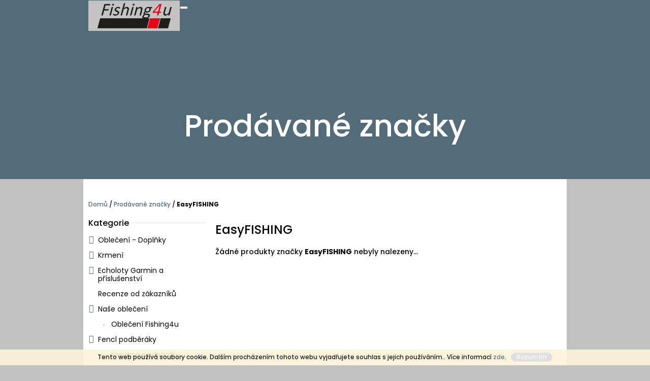

--- FILE ---
content_type: text/html; charset=utf-8
request_url: https://www.fishing4u.cz/znacka/easyfishing/
body_size: 16542
content:
<!doctype html><html lang="cs" dir="ltr" class="header-background-light external-fonts-loaded"><head><meta charset="utf-8" /><meta name="viewport" content="width=device-width,initial-scale=1" /><title>EasyFISHING - Fishing4u</title><link rel="preconnect" href="https://cdn.myshoptet.com" /><link rel="dns-prefetch" href="https://cdn.myshoptet.com" /><link rel="preload" href="https://cdn.myshoptet.com/prj/dist/master/cms/libs/jquery/jquery-1.11.3.min.js" as="script" /><link href="https://cdn.myshoptet.com/prj/dist/master/cms/templates/frontend_templates/shared/css/font-face/poppins.css" rel="stylesheet"><link href="https://cdn.myshoptet.com/prj/dist/master/shop/dist/font-shoptet-10.css.8c2408abe456ea0fcfd3.css" rel="stylesheet"><script>
dataLayer = [];
dataLayer.push({'shoptet' : {
    "pageId": -24,
    "pageType": "article",
    "currency": "CZK",
    "currencyInfo": {
        "decimalSeparator": ",",
        "exchangeRate": 1,
        "priceDecimalPlaces": 2,
        "symbol": "K\u010d",
        "symbolLeft": 0,
        "thousandSeparator": " "
    },
    "language": "cs",
    "projectId": 481552,
    "cartInfo": {
        "id": null,
        "freeShipping": false,
        "freeShippingFrom": 3000,
        "leftToFreeGift": {
            "formattedPrice": "0 K\u010d",
            "priceLeft": 0
        },
        "freeGift": false,
        "leftToFreeShipping": {
            "priceLeft": 3000,
            "dependOnRegion": 0,
            "formattedPrice": "3 000 K\u010d"
        },
        "discountCoupon": [],
        "getNoBillingShippingPrice": {
            "withoutVat": 0,
            "vat": 0,
            "withVat": 0
        },
        "cartItems": [],
        "taxMode": "ORDINARY"
    },
    "cart": [],
    "customer": {
        "priceRatio": 1,
        "priceListId": 1,
        "groupId": null,
        "registered": false,
        "mainAccount": false
    }
}});
</script>
<meta property="og:type" content="website"><meta property="og:site_name" content="fishing4u.cz"><meta property="og:url" content="https://www.fishing4u.cz/znacka/easyfishing/"><meta property="og:title" content="EasyFISHING - Fishing4u"><meta name="author" content="Fishing4u"><meta name="web_author" content="Shoptet.cz"><meta name="dcterms.rightsHolder" content="www.fishing4u.cz"><meta name="robots" content="index,follow"><meta property="og:image" content="https://cdn.myshoptet.com/usr/www.fishing4u.cz/user/front_images/ogImage/hp.png?t=1769043894"><meta property="og:description" content="EasyFISHING"><meta name="description" content="EasyFISHING"><meta name="google-site-verification" content="sklxfov76nJU13DvMMlJEbzk4h124u4MrdDIAVrenCE"><style>:root {--color-primary: #546B79;--color-primary-h: 203;--color-primary-s: 18%;--color-primary-l: 40%;--color-primary-hover: #475B67;--color-primary-hover-h: 203;--color-primary-hover-s: 18%;--color-primary-hover-l: 34%;--color-secondary: #fe0000;--color-secondary-h: 0;--color-secondary-s: 100%;--color-secondary-l: 50%;--color-secondary-hover: #fe0000;--color-secondary-hover-h: 0;--color-secondary-hover-s: 100%;--color-secondary-hover-l: 50%;--color-tertiary: #DDDDDD;--color-tertiary-h: 0;--color-tertiary-s: 0%;--color-tertiary-l: 87%;--color-tertiary-hover: #DDDDDD;--color-tertiary-hover-h: 0;--color-tertiary-hover-s: 0%;--color-tertiary-hover-l: 87%;--color-header-background: #ffffff;--template-font: "Poppins";--template-headings-font: "Poppins";--header-background-url: url("[data-uri]");--cookies-notice-background: #1A1937;--cookies-notice-color: #F8FAFB;--cookies-notice-button-hover: #f5f5f5;--cookies-notice-link-hover: #27263f;--templates-update-management-preview-mode-content: "Náhled aktualizací šablony je aktivní pro váš prohlížeč."}</style>
    
    <link href="https://cdn.myshoptet.com/prj/dist/master/shop/dist/main-10.less.9f94eacd43912b312b46.css" rel="stylesheet" />
            <link href="https://cdn.myshoptet.com/prj/dist/master/shop/dist/mobile-header-v1-10.less.555a70b2576ed56d92ba.css" rel="stylesheet" />
    
    <script>var shoptet = shoptet || {};</script>
    <script src="https://cdn.myshoptet.com/prj/dist/master/shop/dist/main-3g-header.js.05f199e7fd2450312de2.js"></script>
<!-- User include --><!-- service 1540(1150) html code header -->
<link rel="stylesheet" href="https://cdn.myshoptet.com/usr/apollo.jakubtursky.sk/user/documents/assets/tlacitka/main.css?v=36">
<!-- project html code header -->
<!-- Global site tag (gtag.js) - Google Analytics -->
<script async src="https://www.googletagmanager.com/gtag/js?id=UA-213515155-1"></script>
<script>
  window.dataLayer = window.dataLayer || [];
  function gtag(){dataLayer.push(arguments);}
  gtag('js', new Date());

  gtag('config', 'UA-213515155-1');
</script>

<style>
:root{
--product-button-border-radius: 10px;
--product-button-classic-BG: #c3c3c3;
--product-button-classic-BG-hover: #c3c3c3;
--product-button-classic-color: #e71f28;
--product-button-detail-BG: #c3c3c3;
--product-button-detail-BG-hover: #c3c3c3;
--product-button-detail-color: #e71f28;
}
</style>
<!-- /User include --><link rel="shortcut icon" href="/favicon.ico" type="image/x-icon" /><link rel="canonical" href="https://www.fishing4u.cz/znacka/easyfishing/" /><style>/* custom background */@media (min-width: 992px) {body {background-color: #c3c2c2 ;background-position: top center;background-repeat: no-repeat;background-attachment: scroll;}}</style>    <!-- Global site tag (gtag.js) - Google Analytics -->
    <script async src="https://www.googletagmanager.com/gtag/js?id=G-C4J5FLHWSZ"></script>
    <script>
        
        window.dataLayer = window.dataLayer || [];
        function gtag(){dataLayer.push(arguments);}
        

        
        gtag('js', new Date());

        
                gtag('config', 'G-C4J5FLHWSZ', {"groups":"GA4","send_page_view":false,"content_group":"article","currency":"CZK","page_language":"cs"});
        
        
        
        
        
        
                    gtag('event', 'page_view', {"send_to":"GA4","page_language":"cs","content_group":"article","currency":"CZK"});
        
        
        
        
        
        
        
        
        
        
        
        
        
        document.addEventListener('DOMContentLoaded', function() {
            if (typeof shoptet.tracking !== 'undefined') {
                for (var id in shoptet.tracking.bannersList) {
                    gtag('event', 'view_promotion', {
                        "send_to": "UA",
                        "promotions": [
                            {
                                "id": shoptet.tracking.bannersList[id].id,
                                "name": shoptet.tracking.bannersList[id].name,
                                "position": shoptet.tracking.bannersList[id].position
                            }
                        ]
                    });
                }
            }

            shoptet.consent.onAccept(function(agreements) {
                if (agreements.length !== 0) {
                    console.debug('gtag consent accept');
                    var gtagConsentPayload =  {
                        'ad_storage': agreements.includes(shoptet.config.cookiesConsentOptPersonalisation)
                            ? 'granted' : 'denied',
                        'analytics_storage': agreements.includes(shoptet.config.cookiesConsentOptAnalytics)
                            ? 'granted' : 'denied',
                                                                                                'ad_user_data': agreements.includes(shoptet.config.cookiesConsentOptPersonalisation)
                            ? 'granted' : 'denied',
                        'ad_personalization': agreements.includes(shoptet.config.cookiesConsentOptPersonalisation)
                            ? 'granted' : 'denied',
                        };
                    console.debug('update consent data', gtagConsentPayload);
                    gtag('consent', 'update', gtagConsentPayload);
                    dataLayer.push(
                        { 'event': 'update_consent' }
                    );
                }
            });
        });
    </script>
</head>
    <body class="desktop id--24 in-znacka template-10 type-manufacturer-detail multiple-columns-body columns-mobile-2 columns-3 ums_forms_redesign--off ums_a11y_category_page--on ums_discussion_rating_forms--off ums_flags_display_unification--on ums_a11y_login--on mobile-header-version-1"><noscript>
    <style>
        #header {
            padding-top: 0;
            position: relative !important;
            top: 0;
        }
        .header-navigation {
            position: relative !important;
        }
        .overall-wrapper {
            margin: 0 !important;
        }
        body:not(.ready) {
            visibility: visible !important;
        }
    </style>
    <div class="no-javascript">
        <div class="no-javascript__title">Musíte změnit nastavení vašeho prohlížeče</div>
        <div class="no-javascript__text">Podívejte se na: <a href="https://www.google.com/support/bin/answer.py?answer=23852">Jak povolit JavaScript ve vašem prohlížeči</a>.</div>
        <div class="no-javascript__text">Pokud používáte software na blokování reklam, může být nutné povolit JavaScript z této stránky.</div>
        <div class="no-javascript__text">Děkujeme.</div>
    </div>
</noscript>

        <div id="fb-root"></div>
        <script>
            window.fbAsyncInit = function() {
                FB.init({
//                    appId            : 'your-app-id',
                    autoLogAppEvents : true,
                    xfbml            : true,
                    version          : 'v19.0'
                });
            };
        </script>
        <script async defer crossorigin="anonymous" src="https://connect.facebook.net/cs_CZ/sdk.js"></script>    <div class="cookie-ag-wrap">
        <div class="site-msg cookies" data-testid="cookiePopup" data-nosnippet>
            <form action="">
                Tento web používá soubory cookie. Dalším procházením tohoto webu vyjadřujete souhlas s jejich používáním.. Více informací <a href="/podminky-ochrany-osobnich-udaju/" target="_blank" rel="noopener noreferrer">zde</a>.
                <button type="submit" class="btn btn-xs btn-default CookiesOK" data-cookie-notice-ttl="7" data-testid="buttonCookieSubmit">Rozumím</button>
            </form>
        </div>
            </div>
<a href="#content" class="skip-link sr-only">Přejít na obsah</a><div class="overall-wrapper">
    <div class="user-action">
                    <div class="user-action-in">
            <div id="login" class="user-action-login popup-widget login-widget" role="dialog" aria-labelledby="loginHeading">
        <div class="popup-widget-inner">
                            <h2 id="loginHeading">Přihlášení k vašemu účtu</h2><div id="customerLogin"><form action="/action/Customer/Login/" method="post" id="formLoginIncluded" class="csrf-enabled formLogin" data-testid="formLogin"><input type="hidden" name="referer" value="" /><div class="form-group"><div class="input-wrapper email js-validated-element-wrapper no-label"><input type="email" name="email" class="form-control" autofocus placeholder="E-mailová adresa (např. jan@novak.cz)" data-testid="inputEmail" autocomplete="email" required /></div></div><div class="form-group"><div class="input-wrapper password js-validated-element-wrapper no-label"><input type="password" name="password" class="form-control" placeholder="Heslo" data-testid="inputPassword" autocomplete="current-password" required /><span class="no-display">Nemůžete vyplnit toto pole</span><input type="text" name="surname" value="" class="no-display" /></div></div><div class="form-group"><div class="login-wrapper"><button type="submit" class="btn btn-secondary btn-text btn-login" data-testid="buttonSubmit">Přihlásit se</button><div class="password-helper"><a href="/registrace/" data-testid="signup" rel="nofollow">Nová registrace</a><a href="/klient/zapomenute-heslo/" rel="nofollow">Zapomenuté heslo</a></div></div></div></form>
</div>                    </div>
    </div>

                <div id="cart-widget" class="user-action-cart popup-widget cart-widget loader-wrapper" data-testid="popupCartWidget" role="dialog" aria-hidden="true">
    <div class="popup-widget-inner cart-widget-inner place-cart-here">
        <div class="loader-overlay">
            <div class="loader"></div>
        </div>
    </div>

    <div class="cart-widget-button">
        <a href="/kosik/" class="btn btn-conversion" id="continue-order-button" rel="nofollow" data-testid="buttonNextStep">Pokračovat do košíku</a>
    </div>
</div>
    
        <div class="user-action-search popup-widget search-widget"  itemscope itemtype="https://schema.org/WebSite" data-testid="searchWidget">
        <meta itemprop="headline" content="Prodávané značky"/><meta itemprop="url" content="https://www.fishing4u.cz"/><meta itemprop="text" content="EasyFISHING"/>        <div class="popup-widget-inner">
            <div class="search"><h2>Co potřebujete najít?</h2><form action="/action/ProductSearch/prepareString/" method="post"
    id="formSearchForm" class="search-form compact-form js-search-main"
    itemprop="potentialAction" itemscope itemtype="https://schema.org/SearchAction" data-testid="searchForm">
    <fieldset>
        <meta itemprop="target"
            content="https://www.fishing4u.cz/vyhledavani/?string={string}"/>
        <input type="hidden" name="language" value="cs"/>
        
            
<input
    type="search"
    name="string"
        class="query-input form-control search-input js-search-input lg"
    placeholder="Napište, co hledáte"
    autocomplete="off"
    required
    itemprop="query-input"
    aria-label="Vyhledávání"
    data-testid="searchInput"
>
            <button type="submit" class="btn btn-default btn-arrow-right btn-lg" data-testid="searchBtn"><span class="sr-only">Hledat</span></button>
        
    </fieldset>
</form>
<h3>Doporučujeme</h3><div class="recommended-products"><a href="#" class="browse next"><span class="sr-only">Následující</span></a><a href="#" class="browse prev inactive"><span class="sr-only">Předchozí</span></a><div class="indicator"><div></div></div><div class="row active"><div class="col-sm-4"><a href="/pelety-red-halibut-20mm-2kg/" class="recommended-product"><img src="data:image/svg+xml,%3Csvg%20width%3D%22100%22%20height%3D%22100%22%20xmlns%3D%22http%3A%2F%2Fwww.w3.org%2F2000%2Fsvg%22%3E%3C%2Fsvg%3E" alt="Pelety Red Halibut 20mm - 2kg" width="100" height="100"  data-src="https://cdn.myshoptet.com/usr/www.fishing4u.cz/user/shop/related/5917_pelety-red-halibut-20mm-2kg.jpg?65aeb601" fetchpriority="low" />                        <span class="p-bottom">
                            <strong class="name" data-testid="productCardName">  Pelety Red Halibut 20mm - 2kg</strong>

                                                            <strong class="price price-final" data-testid="productCardPrice">359 Kč</strong>
                            
                                                    </span>
</a></div><div class="col-sm-4 active"><a href="/pelety-halibut-20mm/" class="recommended-product"><img src="data:image/svg+xml,%3Csvg%20width%3D%22100%22%20height%3D%22100%22%20xmlns%3D%22http%3A%2F%2Fwww.w3.org%2F2000%2Fsvg%22%3E%3C%2Fsvg%3E" alt="fc0bd8e1 50ca 43f1 9cce e9598a15e18f" width="100" height="100"  data-src="https://cdn.myshoptet.com/usr/www.fishing4u.cz/user/shop/related/49-2_fc0bd8e1-50ca-43f1-9cce-e9598a15e18f.jpg?65aeb601" fetchpriority="low" />                        <span class="p-bottom">
                            <strong class="name" data-testid="productCardName">  Pelety Halibut 20mm - 2kg</strong>

                                                            <strong class="price price-final" data-testid="productCardPrice">359 Kč</strong>
                            
                                                    </span>
</a></div><div class="col-sm-4"><a href="/system-livescope--plus--vcetne-modulu-gls-10--a-sonarove-sondy-lvs34/" class="recommended-product"><img src="data:image/svg+xml,%3Csvg%20width%3D%22100%22%20height%3D%22100%22%20xmlns%3D%22http%3A%2F%2Fwww.w3.org%2F2000%2Fsvg%22%3E%3C%2Fsvg%3E" alt="PanoptixLiveScopePlus HR 4000 (1)" width="100" height="100"  data-src="https://cdn.myshoptet.com/usr/www.fishing4u.cz/user/shop/related/5848_panoptixlivescopeplus-hr-4000--1.png?65aeb601" fetchpriority="low" />                        <span class="p-bottom">
                            <strong class="name" data-testid="productCardName">  Systém LiveScope™ Plus, včetně modulu GLS 10™ a sonarové sondy LVS34</strong>

                                                            <strong class="price price-final" data-testid="productCardPrice">51 289 Kč</strong>
                            
                                                            <span class="price-standard-wrapper"><span class="price-standard-label">Původně:</span> <span class="price-standard"><span>53 988 Kč</span></span></span>
                                                    </span>
</a></div></div><div class="row"><div class="col-sm-4"><a href="/zvyhodneny-set-pelet-a-pva-mixu/" class="recommended-product"><img src="data:image/svg+xml,%3Csvg%20width%3D%22100%22%20height%3D%22100%22%20xmlns%3D%22http%3A%2F%2Fwww.w3.org%2F2000%2Fsvg%22%3E%3C%2Fsvg%3E" alt="Zvýhodněný Set Pelet a Pva Mixu" width="100" height="100"  data-src="https://cdn.myshoptet.com/usr/www.fishing4u.cz/user/shop/related/5962_zvyhodneny-set-pelet-a-pva-mixu.jpg?65aeb601" fetchpriority="low" />                        <span class="p-bottom">
                            <strong class="name" data-testid="productCardName">  Zvýhodněný Set Pelet a Pva Mixu</strong>

                                                            <strong class="price price-final" data-testid="productCardPrice">999 Kč</strong>
                            
                                                            <span class="price-standard-wrapper"><span class="price-standard-label">Původně:</span> <span class="price-standard"><span>1 077 Kč</span></span></span>
                                                    </span>
</a></div><div class="col-sm-4"><a href="/samolepka-fishing4u/" class="recommended-product"><img src="data:image/svg+xml,%3Csvg%20width%3D%22100%22%20height%3D%22100%22%20xmlns%3D%22http%3A%2F%2Fwww.w3.org%2F2000%2Fsvg%22%3E%3C%2Fsvg%3E" alt="Snímek obrazovky 2023 10 27 211753" width="100" height="100"  data-src="https://cdn.myshoptet.com/usr/www.fishing4u.cz/user/shop/related/51333_snimek-obrazovky-2023-10-27-211753.png?68814f2c" fetchpriority="low" />                        <span class="p-bottom">
                            <strong class="name" data-testid="productCardName">  Samolepka Fishing4u</strong>

                                                            <strong class="price price-final" data-testid="productCardPrice">20 Kč</strong>
                            
                                                    </span>
</a></div><div class="col-sm-4"><a href="/fencl-kaprovy-stojan-rodpod-xtreme/" class="recommended-product"><img src="data:image/svg+xml,%3Csvg%20width%3D%22100%22%20height%3D%22100%22%20xmlns%3D%22http%3A%2F%2Fwww.w3.org%2F2000%2Fsvg%22%3E%3C%2Fsvg%3E" alt="fenst" width="100" height="100"  data-src="https://cdn.myshoptet.com/usr/www.fishing4u.cz/user/shop/related/51330_fenst.png?6878054c" fetchpriority="low" />                        <span class="p-bottom">
                            <strong class="name" data-testid="productCardName">  Fencl kaprový stojan Rodpod Xtreme 5</strong>

                                                            <strong class="price price-final" data-testid="productCardPrice">16 919 Kč</strong>
                            
                                                            <span class="price-standard-wrapper"><span class="price-standard-label">Původně:</span> <span class="price-standard"><span>17 999 Kč</span></span></span>
                                                    </span>
</a></div></div><div class="row"><div class="col-sm-4"><a href="/f--nix-8---51-mm--amoled-sapphire--titanium-s-orange-graphite-silikonovym-reminkem/" class="recommended-product"><img src="data:image/svg+xml,%3Csvg%20width%3D%22100%22%20height%3D%22100%22%20xmlns%3D%22http%3A%2F%2Fwww.w3.org%2F2000%2Fsvg%22%3E%3C%2Fsvg%3E" alt="kjg" width="100" height="100"  data-src="https://cdn.myshoptet.com/usr/www.fishing4u.cz/user/shop/related/51327_kjg.png?6872461c" fetchpriority="low" />                        <span class="p-bottom">
                            <strong class="name" data-testid="productCardName">  fēnix® 8 – 51 mm, AMOLED Sapphire, Titanium s Orange/Graphite silikonovým řemínkem.</strong>

                                                            <strong class="price price-final" data-testid="productCardPrice">24 800 Kč</strong>
                            
                                                            <span class="price-standard-wrapper"><span class="price-standard-label">Původně:</span> <span class="price-standard"><span>29 990 Kč</span></span></span>
                                                    </span>
</a></div><div class="col-sm-4"><a href="/quatix-8---51-mm--amoled/" class="recommended-product"><img src="data:image/svg+xml,%3Csvg%20width%3D%22100%22%20height%3D%22100%22%20xmlns%3D%22http%3A%2F%2Fwww.w3.org%2F2000%2Fsvg%22%3E%3C%2Fsvg%3E" alt="gar q" width="100" height="100"  data-src="https://cdn.myshoptet.com/usr/www.fishing4u.cz/user/shop/related/51324_gar-q.png?68723a46" fetchpriority="low" />                        <span class="p-bottom">
                            <strong class="name" data-testid="productCardName">  quatix® 8 – 51 mm, AMOLED</strong>

                                                            <strong class="price price-final" data-testid="productCardPrice">28 790 Kč</strong>
                            
                                                            <span class="price-standard-wrapper"><span class="price-standard-label">Původně:</span> <span class="price-standard"><span>29 990 Kč</span></span></span>
                                                    </span>
</a></div><div class="col-sm-4"><a href="/garmin-echomap--ultra-2-16-162sv/" class="recommended-product"><img src="data:image/svg+xml,%3Csvg%20width%3D%22100%22%20height%3D%22100%22%20xmlns%3D%22http%3A%2F%2Fwww.w3.org%2F2000%2Fsvg%22%3E%3C%2Fsvg%3E" alt="Snímek obrazovky 2024 06 30 235321" width="100" height="100"  data-src="https://cdn.myshoptet.com/usr/www.fishing4u.cz/user/shop/related/51321_snimek-obrazovky-2024-06-30-235321.png?68717a9c" fetchpriority="low" />                        <span class="p-bottom">
                            <strong class="name" data-testid="productCardName">  Garmin ECHOMAP™ Ultra 2 16 162sv se sonarovou sondou GT56UHD-TM</strong>

                                                            <strong class="price price-final" data-testid="productCardPrice">119 990 Kč</strong>
                            
                                                            <span class="price-standard-wrapper"><span class="price-standard-label">Původně:</span> <span class="price-standard"><span>124 990 Kč</span></span></span>
                                                    </span>
</a></div></div></div></div>
        </div>
    </div>
</div>
            </div>
<header id="header"><div class="container navigation-wrapper">
    <div class="header-navigation">
        <div>
            <div class="site-name"><a href="/" data-testid="linkWebsiteLogo"><img src="https://cdn.myshoptet.com/usr/www.fishing4u.cz/user/logos/sn__mek_obrazovky_2023-10-27_211753-1.png" alt="Fishing4u" fetchpriority="low" /></a></div>            
    <div class="navigation-buttons">
                <a href="#" class="toggle-window" data-target="search" data-hover="true" data-testid="linkSearchIcon"><span class="sr-only">Hledat</span></a>
                                    <button class="top-nav-button top-nav-button-login toggle-window" type="button" data-target="login" data-hover="true" aria-haspopup="dialog" aria-expanded="false" aria-controls="login" data-testid="signin">
                    <span class="sr-only">Přihlášení</span>
                </button>
                            <a href="/kosik/" class="toggle-window cart-count" data-hover="true" data-target="cart" data-redirect="true" data-testid="headerCart" rel="nofollow" aria-haspopup="dialog" aria-expanded="false" aria-controls="cart-widget">
            <span class="sr-only">Nákupní košík</span>
                    </a>
        <a href="#" class="toggle-window" data-target="navigation" data-hover="true" data-testid="hamburgerMenu"><span class="sr-only">Menu</span></a>
    </div>

            <nav id="navigation" class="hovered-nav" aria-label="Hlavní menu" data-collapsible="true"><div class="navigation-in menu"><ul class="menu-level-1" role="menubar" data-testid="headerMenuItems"><li class="menu-item-2454 ext" role="none"><a href="/obleceni-doplnky-2/" data-testid="headerMenuItem" role="menuitem" aria-haspopup="true" aria-expanded="false"><b>Oblečení - Doplňky</b><span class="submenu-arrow"></span></a><ul class="menu-level-2" aria-label="Oblečení - Doplňky" tabindex="-1" role="menu"><li class="menu-item-2457" role="none"><a href="/geoff-anderson/" data-testid="headerMenuItem" role="menuitem"><span>Geoff Anderson</span></a>
                        </li></ul></li>
<li class="menu-item-793 ext" role="none"><a href="/nastrahy-navnady/" data-testid="headerMenuItem" role="menuitem" aria-haspopup="true" aria-expanded="false"><b>Krmení</b><span class="submenu-arrow"></span></a><ul class="menu-level-2" aria-label="Krmení" tabindex="-1" role="menu"><li class="menu-item-802" role="none"><a href="/pelety/" data-image="https://cdn.myshoptet.com/usr/www.fishing4u.cz/user/categories/thumb/sn__mek_obrazovky_2022-02-02_122806.png" data-testid="headerMenuItem" role="menuitem"><span>Pelety</span></a>
                        </li><li class="menu-item-808" role="none"><a href="/pva-mix-2/" data-image="https://cdn.myshoptet.com/usr/www.fishing4u.cz/user/categories/thumb/sn__mek_obrazovky_2022-01-29_130013.png" data-testid="headerMenuItem" role="menuitem"><span>PVA Mix</span></a>
                        </li><li class="menu-item-796" role="none"><a href="/boilies/" data-image="https://cdn.myshoptet.com/usr/www.fishing4u.cz/user/categories/thumb/20250313_203333.jpg" data-testid="headerMenuItem" role="menuitem"><span>Boilies</span></a>
                        </li><li class="menu-item-805" role="none"><a href="/pop-up/" data-image="https://cdn.myshoptet.com/usr/www.fishing4u.cz/user/categories/thumb/sn__mek_obrazovky_2022-01-29_125932.png" data-testid="headerMenuItem" role="menuitem"><span>Pop up - Esence</span></a>
                        </li><li class="menu-item-799" role="none"><a href="/dipy-boostery/" data-image="https://cdn.myshoptet.com/usr/www.fishing4u.cz/user/categories/thumb/dip.png" data-testid="headerMenuItem" role="menuitem"><span>Dipy - Boostery</span></a>
                        </li></ul></li>
<li class="menu-item-970 ext" role="none"><a href="/cluny-prislusenstvi/" data-testid="headerMenuItem" role="menuitem" aria-haspopup="true" aria-expanded="false"><b>Echoloty Garmin a příslušenství</b><span class="submenu-arrow"></span></a><ul class="menu-level-2" aria-label="Echoloty Garmin a příslušenství" tabindex="-1" role="menu"><li class="menu-item-976" role="none"><a href="/echoloty-sonary/" data-image="https://cdn.myshoptet.com/usr/www.fishing4u.cz/user/categories/thumb/sn__mek_obrazovky_2022-06-08_172602.png" data-testid="headerMenuItem" role="menuitem"><span>Echoloty - Sonary</span></a>
                        </li><li class="menu-item-979" role="none"><a href="/motory/" data-image="https://cdn.myshoptet.com/usr/www.fishing4u.cz/user/categories/thumb/sn__mek_obrazovky_2022-06-17_110214.png" data-testid="headerMenuItem" role="menuitem"><span>Příďové motory</span></a>
                        </li><li class="menu-item-1177" role="none"><a href="/doplnky-pro-cluny/" data-image="https://cdn.myshoptet.com/usr/www.fishing4u.cz/user/categories/thumb/haibo_m150.png" data-testid="headerMenuItem" role="menuitem"><span>Doplňky pro čluny a echoloty</span></a>
                        </li><li class="menu-item-1156" role="none"><a href="/kryty-ochrana-lodniho-sroubu/" data-image="https://cdn.myshoptet.com/usr/www.fishing4u.cz/user/categories/thumb/img_20220628_185520_edit_72583985305069.jpg" data-testid="headerMenuItem" role="menuitem"><span>Kryty - Ochrana Lodního šroubu</span></a>
                        </li><li class="menu-item-2499" role="none"><a href="/hodinky-garmin/" data-image="https://cdn.myshoptet.com/usr/www.fishing4u.cz/user/categories/thumb/gar_q.png" data-testid="headerMenuItem" role="menuitem"><span>Hodinky Garmin</span></a>
                        </li></ul></li>
<li class="menu-item-1540" role="none"><a href="/recenze-od-zakazniku/" data-testid="headerMenuItem" role="menuitem" aria-expanded="false"><b>Recenze od zákazníků</b></a></li>
<li class="menu-item-2451 ext" role="none"><a href="/nase-obleceni/" data-testid="headerMenuItem" role="menuitem" aria-haspopup="true" aria-expanded="false"><b>Naše oblečení</b><span class="submenu-arrow"></span></a><ul class="menu-level-2" aria-label="Naše oblečení" tabindex="-1" role="menu"><li class="menu-item-2445" role="none"><a href="/obleceni-fishing4u/" data-image="https://cdn.myshoptet.com/usr/www.fishing4u.cz/user/categories/thumb/sn__mek_obrazovky_2025-01-07_200044.png" data-testid="headerMenuItem" role="menuitem"><span>Oblečení Fishing4u</span></a>
                        </li></ul></li>
<li class="menu-item-2490 ext" role="none"><a href="/fencl-podberaky/" data-testid="headerMenuItem" role="menuitem" aria-haspopup="true" aria-expanded="false"><b>Fencl podběráky</b><span class="submenu-arrow"></span></a><ul class="menu-level-2" aria-label="Fencl podběráky" tabindex="-1" role="menu"><li class="menu-item-2493" role="none"><a href="/kaprove-podberaky/" data-image="https://cdn.myshoptet.com/usr/www.fishing4u.cz/user/categories/thumb/fencl_podb__r__k.png" data-testid="headerMenuItem" role="menuitem"><span>Kaprové podběráky</span></a>
                        </li><li class="menu-item-2496" role="none"><a href="/stojany-na-pruty/" data-image="https://cdn.myshoptet.com/usr/www.fishing4u.cz/user/categories/thumb/sn__mek_obrazovky_2025-03-27_233518.png" data-testid="headerMenuItem" role="menuitem"><span>Stojany na pruty</span></a>
                        </li></ul></li>
<li class="menu-item-39" role="none"><a href="/obchodni-podminky/" data-testid="headerMenuItem" role="menuitem" aria-expanded="false"><b>Obchodní podmínky</b></a></li>
<li class="menu-item-29" role="none"><a href="/kontakty/" data-testid="headerMenuItem" role="menuitem" aria-expanded="false"><b>Kontakty</b></a></li>
<li class="ext" id="nav-manufacturers" role="none"><a href="https://www.fishing4u.cz/znacka/" data-testid="brandsText" role="menuitem"><b>Značky</b><span class="submenu-arrow"></span></a><ul class="menu-level-2" role="menu"><li role="none"><a href="/znacka/adhoc/" data-testid="brandName" role="menuitem"><span>AdHoc</span></a></li><li role="none"><a href="/znacka/aladdin/" data-testid="brandName" role="menuitem"><span>ALADDIN</span></a></li><li role="none"><a href="/znacka/carp-brothers/" data-testid="brandName" role="menuitem"><span>CARP Brothers</span></a></li><li role="none"><a href="/znacka/cc-moore/" data-testid="brandName" role="menuitem"><span>CC Moore</span></a></li><li role="none"><a href="/znacka/dam/" data-testid="brandName" role="menuitem"><span>DAM</span></a></li><li class="active" role="none"><a href="/znacka/easyfishing/" data-testid="brandName" role="menuitem"><span>EasyFISHING</span></a></li><li role="none"><a href="/znacka/effzett/" data-testid="brandName" role="menuitem"><span>Effzett</span></a></li><li role="none"><a href="/znacka/extreme-tackle/" data-testid="brandName" role="menuitem"><span>Extreme Tackle</span></a></li><li role="none"><a href="/znacka/fishing4u/" data-testid="brandName" role="menuitem"><span>Fishing4u</span></a></li><li role="none"><a href="/znacka/flacarp/" data-testid="brandName" role="menuitem"><span>Flacarp</span></a></li><li role="none"><a href="/znacka/free-spirit/" data-testid="brandName" role="menuitem"><span>Free Spirit</span></a></li><li role="none"><a href="/znacka/garda/" data-testid="brandName" role="menuitem"><span>Garda</span></a></li><li role="none"><a href="/znacka/imax/" data-testid="brandName" role="menuitem"><span>Imax</span></a></li><li role="none"><a href="/znacka/inpro/" data-testid="brandName" role="menuitem"><span>Inpro</span></a></li><li role="none"><a href="/znacka/jochym-marine/" data-testid="brandName" role="menuitem"><span>JOCHYM MARINE</span></a></li><li role="none"><a href="/znacka/kaigen/" data-testid="brandName" role="menuitem"><span>Kaigen</span></a></li><li role="none"><a href="/znacka/kryston/" data-testid="brandName" role="menuitem"><span>Kryston</span></a></li><li role="none"><a href="/znacka/leica/" data-testid="brandName" role="menuitem"><span>Leica</span></a></li><li role="none"><a href="/znacka/lowrance/" data-testid="brandName" role="menuitem"><span>Lowrance</span></a></li><li role="none"><a href="/znacka/madcat/" data-testid="brandName" role="menuitem"><span>MADCAT</span></a></li><li role="none"><a href="/znacka/meopta/" data-testid="brandName" role="menuitem"><span>Meopta</span></a></li><li role="none"><a href="/znacka/mivardi/" data-testid="brandName" role="menuitem"><span>Mivardi</span></a></li><li role="none"><a href="/znacka/omicron/" data-testid="brandName" role="menuitem"><span>Omicron</span></a></li><li role="none"><a href="/znacka/powerkick/" data-testid="brandName" role="menuitem"><span>Powerkick</span></a></li><li role="none"><a href="/znacka/prologic/" data-testid="brandName" role="menuitem"><span>Prologic</span></a></li><li role="none"><a href="/znacka/quick/" data-testid="brandName" role="menuitem"><span>Quick</span></a></li><li role="none"><a href="/znacka/ringerbaits-ltd/" data-testid="brandName" role="menuitem"><span>RINGERBAITS LTD</span></a></li><li role="none"><a href="/znacka/ron-thompson/" data-testid="brandName" role="menuitem"><span>Ron Thompson</span></a></li><li role="none"><a href="/znacka/salysol/" data-testid="brandName" role="menuitem"><span>SALYSOL</span></a></li><li role="none"><a href="/znacka/savage-gear/" data-testid="brandName" role="menuitem"><span>Savage Gear</span></a></li><li role="none"><a href="/znacka/scierra/" data-testid="brandName" role="menuitem"><span>Scierra</span></a></li><li role="none"><a href="/znacka/stanley/" data-testid="brandName" role="menuitem"><span>Stanley</span></a></li><li role="none"><a href="/znacka/taska/" data-testid="brandName" role="menuitem"><span>Taska</span></a></li><li role="none"><a href="/znacka/torqeedo/" data-testid="brandName" role="menuitem"><span>Torqeedo</span></a></li><li role="none"><a href="/znacka/vertical/" data-testid="brandName" role="menuitem"><span>Vertical</span></a></li></ul>
</li></ul>
    <ul class="navigationActions" role="menu">
                            <li role="none">
                                    <a href="/login/?backTo=%2Fznacka%2Feasyfishing%2F" rel="nofollow" data-testid="signin" role="menuitem"><span>Přihlášení</span></a>
                            </li>
                        </ul>
</div><span class="navigation-close"></span></nav><div class="menu-helper" data-testid="hamburgerMenu"><span>Více</span></div>
        </div>
    </div>

                        <h2 class="header-title"><span>Prodávané značky</span></h2>
            </div>
    </header><!-- / header -->

    

<div id="content-wrapper" class="container content-wrapper">
    
                                <div class="breadcrumbs" itemscope itemtype="https://schema.org/BreadcrumbList">
                                                                            <span id="navigation-first" data-basetitle="Fishing4u" itemprop="itemListElement" itemscope itemtype="https://schema.org/ListItem">
                <a href="/" itemprop="item" ><span itemprop="name">Domů</span></a>
                <span class="navigation-bullet">/</span>
                <meta itemprop="position" content="1" />
            </span>
                                <span id="navigation-1" itemprop="itemListElement" itemscope itemtype="https://schema.org/ListItem">
                <a href="/znacka/" itemprop="item" data-testid="breadcrumbsSecondLevel"><span itemprop="name">Prodávané značky</span></a>
                <span class="navigation-bullet">/</span>
                <meta itemprop="position" content="2" />
            </span>
                                            <span id="navigation-2" itemprop="itemListElement" itemscope itemtype="https://schema.org/ListItem" data-testid="breadcrumbsLastLevel">
                <meta itemprop="item" content="https://www.fishing4u.cz/znacka/easyfishing/" />
                <meta itemprop="position" content="3" />
                <span itemprop="name" data-title="EasyFISHING">EasyFISHING</span>
            </span>
            </div>
            
    <div class="content-wrapper-in">
                                                <aside class="sidebar sidebar-left"  data-testid="sidebarMenu">
                                                                                                <div class="sidebar-inner">
                                                                                                        <div class="box box-bg-variant box-categories">    <div class="skip-link__wrapper">
        <span id="categories-start" class="skip-link__target js-skip-link__target sr-only" tabindex="-1">&nbsp;</span>
        <a href="#categories-end" class="skip-link skip-link--start sr-only js-skip-link--start">Přeskočit kategorie</a>
    </div>

<h4><span>Kategorie</span></h4>


<div id="categories"><div class="categories cat-01 expandable external" id="cat-2454"><div class="topic"><a href="/obleceni-doplnky-2/">Oblečení - Doplňky<span class="cat-trigger">&nbsp;</span></a></div>

    </div><div class="categories cat-02 expandable external" id="cat-793"><div class="topic"><a href="/nastrahy-navnady/">Krmení<span class="cat-trigger">&nbsp;</span></a></div>

    </div><div class="categories cat-01 expandable external" id="cat-970"><div class="topic"><a href="/cluny-prislusenstvi/">Echoloty Garmin a příslušenství<span class="cat-trigger">&nbsp;</span></a></div>

    </div><div class="categories cat-02 expanded" id="cat-1540"><div class="topic"><a href="/recenze-od-zakazniku/">Recenze od zákazníků<span class="cat-trigger">&nbsp;</span></a></div></div><div class="categories cat-01 expandable expanded" id="cat-2451"><div class="topic"><a href="/nase-obleceni/">Naše oblečení<span class="cat-trigger">&nbsp;</span></a></div>

                    <ul class=" expanded">
                                        <li >
                <a href="/obleceni-fishing4u/">
                    Oblečení Fishing4u
                                    </a>
                                                                </li>
                </ul>
    </div><div class="categories cat-02 expandable expanded" id="cat-2490"><div class="topic"><a href="/fencl-podberaky/">Fencl podběráky<span class="cat-trigger">&nbsp;</span></a></div>

                    <ul class=" expanded">
                                        <li >
                <a href="/kaprove-podberaky/">
                    Kaprové podběráky
                                    </a>
                                                                </li>
                                <li >
                <a href="/stojany-na-pruty/">
                    Stojany na pruty
                                    </a>
                                                                </li>
                </ul>
    </div>                <div class="categories cat-02 expandable" id="cat-manufacturers" data-testid="brandsList">
            
            <div class="topic"><a href="https://www.fishing4u.cz/znacka/" data-testid="brandsText">Značky</a></div>
            <ul class="menu-level-2" role="menu"><li role="none"><a href="/znacka/adhoc/" data-testid="brandName" role="menuitem"><span>AdHoc</span></a></li><li role="none"><a href="/znacka/aladdin/" data-testid="brandName" role="menuitem"><span>ALADDIN</span></a></li><li role="none"><a href="/znacka/carp-brothers/" data-testid="brandName" role="menuitem"><span>CARP Brothers</span></a></li><li role="none"><a href="/znacka/cc-moore/" data-testid="brandName" role="menuitem"><span>CC Moore</span></a></li><li role="none"><a href="/znacka/dam/" data-testid="brandName" role="menuitem"><span>DAM</span></a></li><li class="active" role="none"><a href="/znacka/easyfishing/" data-testid="brandName" role="menuitem"><span>EasyFISHING</span></a></li><li role="none"><a href="/znacka/effzett/" data-testid="brandName" role="menuitem"><span>Effzett</span></a></li><li role="none"><a href="/znacka/extreme-tackle/" data-testid="brandName" role="menuitem"><span>Extreme Tackle</span></a></li><li role="none"><a href="/znacka/fishing4u/" data-testid="brandName" role="menuitem"><span>Fishing4u</span></a></li><li role="none"><a href="/znacka/flacarp/" data-testid="brandName" role="menuitem"><span>Flacarp</span></a></li><li role="none"><a href="/znacka/free-spirit/" data-testid="brandName" role="menuitem"><span>Free Spirit</span></a></li><li role="none"><a href="/znacka/garda/" data-testid="brandName" role="menuitem"><span>Garda</span></a></li><li role="none"><a href="/znacka/imax/" data-testid="brandName" role="menuitem"><span>Imax</span></a></li><li role="none"><a href="/znacka/inpro/" data-testid="brandName" role="menuitem"><span>Inpro</span></a></li><li role="none"><a href="/znacka/jochym-marine/" data-testid="brandName" role="menuitem"><span>JOCHYM MARINE</span></a></li><li role="none"><a href="/znacka/kaigen/" data-testid="brandName" role="menuitem"><span>Kaigen</span></a></li><li role="none"><a href="/znacka/kryston/" data-testid="brandName" role="menuitem"><span>Kryston</span></a></li><li role="none"><a href="/znacka/leica/" data-testid="brandName" role="menuitem"><span>Leica</span></a></li><li role="none"><a href="/znacka/lowrance/" data-testid="brandName" role="menuitem"><span>Lowrance</span></a></li><li role="none"><a href="/znacka/madcat/" data-testid="brandName" role="menuitem"><span>MADCAT</span></a></li><li role="none"><a href="/znacka/meopta/" data-testid="brandName" role="menuitem"><span>Meopta</span></a></li><li role="none"><a href="/znacka/mivardi/" data-testid="brandName" role="menuitem"><span>Mivardi</span></a></li><li role="none"><a href="/znacka/omicron/" data-testid="brandName" role="menuitem"><span>Omicron</span></a></li><li role="none"><a href="/znacka/powerkick/" data-testid="brandName" role="menuitem"><span>Powerkick</span></a></li><li role="none"><a href="/znacka/prologic/" data-testid="brandName" role="menuitem"><span>Prologic</span></a></li><li role="none"><a href="/znacka/quick/" data-testid="brandName" role="menuitem"><span>Quick</span></a></li><li role="none"><a href="/znacka/ringerbaits-ltd/" data-testid="brandName" role="menuitem"><span>RINGERBAITS LTD</span></a></li><li role="none"><a href="/znacka/ron-thompson/" data-testid="brandName" role="menuitem"><span>Ron Thompson</span></a></li><li role="none"><a href="/znacka/salysol/" data-testid="brandName" role="menuitem"><span>SALYSOL</span></a></li><li role="none"><a href="/znacka/savage-gear/" data-testid="brandName" role="menuitem"><span>Savage Gear</span></a></li><li role="none"><a href="/znacka/scierra/" data-testid="brandName" role="menuitem"><span>Scierra</span></a></li><li role="none"><a href="/znacka/stanley/" data-testid="brandName" role="menuitem"><span>Stanley</span></a></li><li role="none"><a href="/znacka/taska/" data-testid="brandName" role="menuitem"><span>Taska</span></a></li><li role="none"><a href="/znacka/torqeedo/" data-testid="brandName" role="menuitem"><span>Torqeedo</span></a></li><li role="none"><a href="/znacka/vertical/" data-testid="brandName" role="menuitem"><span>Vertical</span></a></li></ul>
        </div>
    </div>

    <div class="skip-link__wrapper">
        <a href="#categories-start" class="skip-link skip-link--end sr-only js-skip-link--end" tabindex="-1" hidden>Přeskočit kategorie</a>
        <span id="categories-end" class="skip-link__target js-skip-link__target sr-only" tabindex="-1">&nbsp;</span>
    </div>
</div>
                                                                                                                                                                            <div class="box box-bg-default box-sm box-onlinePayments"><h4><span>Přijímáme online platby</span></h4>
<p class="text-center">
    <img src="data:image/svg+xml,%3Csvg%20width%3D%22148%22%20height%3D%2234%22%20xmlns%3D%22http%3A%2F%2Fwww.w3.org%2F2000%2Fsvg%22%3E%3C%2Fsvg%3E" alt="Loga kreditních karet" width="148" height="34"  data-src="https://cdn.myshoptet.com/prj/dist/master/cms/img/common/payment_logos/payments.png" fetchpriority="low" />
</p>
</div>
                                                                                                            <div class="box box-bg-variant box-sm box-topProducts">        <div class="top-products-wrapper js-top10" >
        <h4><span>Top 10 produktů</span></h4>
        <ol class="top-products unified">
                            <li class="display-image">
                                            <a href="/pelety-red-halibut-20mm-2kg/" class="top-products-image">
                            <img src="data:image/svg+xml,%3Csvg%20width%3D%22100%22%20height%3D%22100%22%20xmlns%3D%22http%3A%2F%2Fwww.w3.org%2F2000%2Fsvg%22%3E%3C%2Fsvg%3E" alt="Pelety Red Halibut 20mm - 2kg" width="100" height="100"  data-src="https://cdn.myshoptet.com/usr/www.fishing4u.cz/user/shop/related/5917_pelety-red-halibut-20mm-2kg.jpg?65aeb601" fetchpriority="low" />
                        </a>
                                        <a href="/pelety-red-halibut-20mm-2kg/" class="top-products-content">
                        <span class="top-products-name">  Pelety Red Halibut 20mm - 2kg</span>
                        
                                                        <strong>
                                359 Kč
                                    
    
                            </strong>
                                                    
                    </a>
                </li>
                            <li class="display-image">
                                            <a href="/pelety-halibut-20mm/" class="top-products-image">
                            <img src="data:image/svg+xml,%3Csvg%20width%3D%22100%22%20height%3D%22100%22%20xmlns%3D%22http%3A%2F%2Fwww.w3.org%2F2000%2Fsvg%22%3E%3C%2Fsvg%3E" alt="fc0bd8e1 50ca 43f1 9cce e9598a15e18f" width="100" height="100"  data-src="https://cdn.myshoptet.com/usr/www.fishing4u.cz/user/shop/related/49-2_fc0bd8e1-50ca-43f1-9cce-e9598a15e18f.jpg?65aeb601" fetchpriority="low" />
                        </a>
                                        <a href="/pelety-halibut-20mm/" class="top-products-content">
                        <span class="top-products-name">  Pelety Halibut 20mm - 2kg</span>
                        
                                                        <strong>
                                359 Kč
                                    
    
                            </strong>
                                                    
                    </a>
                </li>
                            <li class="display-image">
                                            <a href="/system-livescope--plus--vcetne-modulu-gls-10--a-sonarove-sondy-lvs34/" class="top-products-image">
                            <img src="data:image/svg+xml,%3Csvg%20width%3D%22100%22%20height%3D%22100%22%20xmlns%3D%22http%3A%2F%2Fwww.w3.org%2F2000%2Fsvg%22%3E%3C%2Fsvg%3E" alt="PanoptixLiveScopePlus HR 4000 (1)" width="100" height="100"  data-src="https://cdn.myshoptet.com/usr/www.fishing4u.cz/user/shop/related/5848_panoptixlivescopeplus-hr-4000--1.png?65aeb601" fetchpriority="low" />
                        </a>
                                        <a href="/system-livescope--plus--vcetne-modulu-gls-10--a-sonarove-sondy-lvs34/" class="top-products-content">
                        <span class="top-products-name">  Systém LiveScope™ Plus, včetně modulu GLS 10™ a sonarové sondy LVS34</span>
                        
                                                        <strong>
                                51 289 Kč
                                    
    
                            </strong>
                                                    
                    </a>
                </li>
                            <li class="display-image">
                                            <a href="/zvyhodneny-set-pelet-a-pva-mixu/" class="top-products-image">
                            <img src="data:image/svg+xml,%3Csvg%20width%3D%22100%22%20height%3D%22100%22%20xmlns%3D%22http%3A%2F%2Fwww.w3.org%2F2000%2Fsvg%22%3E%3C%2Fsvg%3E" alt="Zvýhodněný Set Pelet a Pva Mixu" width="100" height="100"  data-src="https://cdn.myshoptet.com/usr/www.fishing4u.cz/user/shop/related/5962_zvyhodneny-set-pelet-a-pva-mixu.jpg?65aeb601" fetchpriority="low" />
                        </a>
                                        <a href="/zvyhodneny-set-pelet-a-pva-mixu/" class="top-products-content">
                        <span class="top-products-name">  Zvýhodněný Set Pelet a Pva Mixu</span>
                        
                                                        <strong>
                                999 Kč
                                    
    
                            </strong>
                                                    
                    </a>
                </li>
                            <li class="display-image">
                                            <a href="/samolepka-fishing4u/" class="top-products-image">
                            <img src="data:image/svg+xml,%3Csvg%20width%3D%22100%22%20height%3D%22100%22%20xmlns%3D%22http%3A%2F%2Fwww.w3.org%2F2000%2Fsvg%22%3E%3C%2Fsvg%3E" alt="Snímek obrazovky 2023 10 27 211753" width="100" height="100"  data-src="https://cdn.myshoptet.com/usr/www.fishing4u.cz/user/shop/related/51333_snimek-obrazovky-2023-10-27-211753.png?68814f2c" fetchpriority="low" />
                        </a>
                                        <a href="/samolepka-fishing4u/" class="top-products-content">
                        <span class="top-products-name">  Samolepka Fishing4u</span>
                        
                                                        <strong>
                                20 Kč
                                    
    
                            </strong>
                                                    
                    </a>
                </li>
                            <li class="display-image">
                                            <a href="/fencl-kaprovy-stojan-rodpod-xtreme/" class="top-products-image">
                            <img src="data:image/svg+xml,%3Csvg%20width%3D%22100%22%20height%3D%22100%22%20xmlns%3D%22http%3A%2F%2Fwww.w3.org%2F2000%2Fsvg%22%3E%3C%2Fsvg%3E" alt="fenst" width="100" height="100"  data-src="https://cdn.myshoptet.com/usr/www.fishing4u.cz/user/shop/related/51330_fenst.png?6878054c" fetchpriority="low" />
                        </a>
                                        <a href="/fencl-kaprovy-stojan-rodpod-xtreme/" class="top-products-content">
                        <span class="top-products-name">  Fencl kaprový stojan Rodpod Xtreme 5</span>
                        
                                                        <strong>
                                16 919 Kč
                                    
    
                            </strong>
                                                    
                    </a>
                </li>
                            <li class="display-image">
                                            <a href="/f--nix-8---51-mm--amoled-sapphire--titanium-s-orange-graphite-silikonovym-reminkem/" class="top-products-image">
                            <img src="data:image/svg+xml,%3Csvg%20width%3D%22100%22%20height%3D%22100%22%20xmlns%3D%22http%3A%2F%2Fwww.w3.org%2F2000%2Fsvg%22%3E%3C%2Fsvg%3E" alt="kjg" width="100" height="100"  data-src="https://cdn.myshoptet.com/usr/www.fishing4u.cz/user/shop/related/51327_kjg.png?6872461c" fetchpriority="low" />
                        </a>
                                        <a href="/f--nix-8---51-mm--amoled-sapphire--titanium-s-orange-graphite-silikonovym-reminkem/" class="top-products-content">
                        <span class="top-products-name">  fēnix® 8 – 51 mm, AMOLED Sapphire, Titanium s Orange/Graphite silikonovým řemínkem.</span>
                        
                                                        <strong>
                                24 800 Kč
                                    
    
                            </strong>
                                                    
                    </a>
                </li>
                            <li class="display-image">
                                            <a href="/quatix-8---51-mm--amoled/" class="top-products-image">
                            <img src="data:image/svg+xml,%3Csvg%20width%3D%22100%22%20height%3D%22100%22%20xmlns%3D%22http%3A%2F%2Fwww.w3.org%2F2000%2Fsvg%22%3E%3C%2Fsvg%3E" alt="gar q" width="100" height="100"  data-src="https://cdn.myshoptet.com/usr/www.fishing4u.cz/user/shop/related/51324_gar-q.png?68723a46" fetchpriority="low" />
                        </a>
                                        <a href="/quatix-8---51-mm--amoled/" class="top-products-content">
                        <span class="top-products-name">  quatix® 8 – 51 mm, AMOLED</span>
                        
                                                        <strong>
                                28 790 Kč
                                    
    
                            </strong>
                                                    
                    </a>
                </li>
                            <li class="display-image">
                                            <a href="/garmin-echomap--ultra-2-16-162sv/" class="top-products-image">
                            <img src="data:image/svg+xml,%3Csvg%20width%3D%22100%22%20height%3D%22100%22%20xmlns%3D%22http%3A%2F%2Fwww.w3.org%2F2000%2Fsvg%22%3E%3C%2Fsvg%3E" alt="Snímek obrazovky 2024 06 30 235321" width="100" height="100"  data-src="https://cdn.myshoptet.com/usr/www.fishing4u.cz/user/shop/related/51321_snimek-obrazovky-2024-06-30-235321.png?68717a9c" fetchpriority="low" />
                        </a>
                                        <a href="/garmin-echomap--ultra-2-16-162sv/" class="top-products-content">
                        <span class="top-products-name">  Garmin ECHOMAP™ Ultra 2 16 162sv se sonarovou sondou GT56UHD-TM</span>
                        
                                                        <strong>
                                119 990 Kč
                                    
    
                            </strong>
                                                    
                    </a>
                </li>
                            <li class="display-image">
                                            <a href="/haibo-motory-haibo-m150-3hp-70lbs-12v-brushless/" class="top-products-image">
                            <img src="data:image/svg+xml,%3Csvg%20width%3D%22100%22%20height%3D%22100%22%20xmlns%3D%22http%3A%2F%2Fwww.w3.org%2F2000%2Fsvg%22%3E%3C%2Fsvg%3E" alt="Haibo M150" width="100" height="100"  data-src="https://cdn.myshoptet.com/usr/www.fishing4u.cz/user/shop/related/51318_haibo-m150.png?684fdbce" fetchpriority="low" />
                        </a>
                                        <a href="/haibo-motory-haibo-m150-3hp-70lbs-12v-brushless/" class="top-products-content">
                        <span class="top-products-name">  Haibo motory - Haibo M150 3HP 70LBS 12V BRUSHLESS</span>
                        
                                                        <strong>
                                10 400 Kč
                                    
    
                            </strong>
                                                    
                    </a>
                </li>
                    </ol>
    </div>
</div>
                                                                    </div>
                                                            </aside>
                            <main id="content" class="content narrow">
                                <div class="manufacturerDetail">
        <h1 class="category-title" data-testid="titleCategory">EasyFISHING</h1>
                
    </div>
    <div id="filters-wrapper"></div>
                <div class="category-perex">
            Žádné produkty značky <strong>EasyFISHING</strong> nebyly nalezeny...
        </div>
                        </main>
    </div>
    
            
    
</div>
        
        
            <footer id="footer">
            <h2 class="sr-only">Zápatí</h2>

                                        <div class="container">
                    
                


<div class="row custom-footer elements-2">
                    
        <div class="custom-footer__banner10 col-sm-6">
                            <div class="banner"><div class="banner-wrapper"><img data-src="https://cdn.myshoptet.com/usr/www.fishing4u.cz/user/banners/sn__mek_obrazovky_2023-10-27_211753.png?6547cdb9" src="data:image/svg+xml,%3Csvg%20width%3D%22600%22%20height%3D%22201%22%20xmlns%3D%22http%3A%2F%2Fwww.w3.org%2F2000%2Fsvg%22%3E%3C%2Fsvg%3E" fetchpriority="low" alt="Logo Fishing4U" width="600" height="201" /></div></div>
                    </div>
                    
        <div class="custom-footer__contact col-sm-6">
                                                                                                            <h4><span>Kontakt</span></h4>


    <div class="contact-box" data-testid="contactbox">
                    
                            <img src="data:image/svg+xml,%3Csvg%20width%3D%221%22%20height%3D%221%22%20xmlns%3D%22http%3A%2F%2Fwww.w3.org%2F2000%2Fsvg%22%3E%3C%2Fsvg%3E" alt="Jan Michl" data-src="https://cdn.myshoptet.com/usr/www.fishing4u.cz/user/merchant/sn__mek_obrazovky_2023-10-27_211753.png" fetchpriority="low" />
            
                            <strong data-testid="contactboxName">Jan Michl</strong>
        
        <ul>
                            <li>
                    <span class="mail" data-testid="contactboxEmail">
                                                    <a href="mailto:info&#64;fishing4u.cz">info<!---->&#64;<!---->fishing4u.cz</a>
                                            </span>
                </li>
            
                            <li>
                    <span class="tel">
                                                                                <a href="tel:+420777582510" aria-label="Zavolat na +420777582510" data-testid="contactboxPhone">
                                +420777582510
                            </a>
                                            </span>
                </li>
            
                            <li>
                    <span class="cellphone">
                                                                                <a href="tel:+420777582510" aria-label="Zavolat na +420777582510" data-testid="contactboxCellphone">
                                +420777582510
                            </a>
                                            </span>
                </li>
            
            

                
                
                
                
                
                                    <li>
                        <span class="youtube">
                            <a href="https://www.youtube.com/c/zozacz" title="YouTube" target="blank" data-testid="contactboxYoutube">
                                                                    ZOZACZ na YouTube
                                                            </a>
                        </span>
                    </li>
                
                
            

        </ul>

    </div>


<script type="application/ld+json">
    {
        "@context" : "https://schema.org",
        "@type" : "Organization",
        "name" : "Fishing4u",
        "url" : "https://www.fishing4u.cz",
                "employee" : "Jan Michl",
                    "email" : "info@fishing4u.cz",
                            "telephone" : "+420777582510",
                                
                                                    "sameAs" : ["\", \"\", \""]
            }
</script>

                                                        </div>
    </div>
                </div>
                                                    <div class="footer-section system-footer">
                    <div class="container">
                        <ul class="footer-links" data-editorid="footerLinks">
            <li class="footer-link">
            <a href="https://www.carpbrothers.cz" target="blank">
CARP brothers
</a>
        </li>
            <li class="footer-link">
            <a href="https://www.tycova-bojka.cz/" target="blank">
Tyčová bójka
</a>
        </li>
            <li class="footer-link">
            <a href="https://drzaky-echolotu.cz/" target="blank">
Držáky Echolotů
</a>
        </li>
    </ul>
                    </div>
                </div>
                                                <div class="footer-section footer-bottom">
                <div class="container">
                    <span id="signature" style="display: inline-block !important; visibility: visible !important;"><a href="https://www.shoptet.cz/?utm_source=footer&utm_medium=link&utm_campaign=create_by_shoptet" class="image" target="_blank"><img src="data:image/svg+xml,%3Csvg%20width%3D%2217%22%20height%3D%2217%22%20xmlns%3D%22http%3A%2F%2Fwww.w3.org%2F2000%2Fsvg%22%3E%3C%2Fsvg%3E" data-src="https://cdn.myshoptet.com/prj/dist/master/cms/img/common/logo/shoptetLogo.svg" width="17" height="17" alt="Shoptet" class="vam" fetchpriority="low" /></a><a href="https://www.shoptet.cz/?utm_source=footer&utm_medium=link&utm_campaign=create_by_shoptet" class="title" target="_blank">Vytvořil Shoptet</a></span>
                    <span class="copyright" data-testid="textCopyright">
                        Copyright 2026 <strong>Fishing4u</strong>. Všechna práva vyhrazena.                                            </span>
                </div>
            </div>
                    </footer>
        <!-- / footer -->
    
        </div>
        <!-- / overall-wrapper -->

                    <script src="https://cdn.myshoptet.com/prj/dist/master/cms/libs/jquery/jquery-1.11.3.min.js"></script>
                <script>var shoptet = shoptet || {};shoptet.abilities = {"about":{"generation":3,"id":"10"},"config":{"category":{"product":{"image_size":"detail"}},"navigation_breakpoint":991,"number_of_active_related_products":3,"product_slider":{"autoplay":false,"autoplay_speed":3000,"loop":true,"navigation":true,"pagination":true,"shadow_size":0}},"elements":{"recapitulation_in_checkout":true},"feature":{"directional_thumbnails":false,"extended_ajax_cart":false,"extended_search_whisperer":false,"fixed_header":true,"images_in_menu":false,"product_slider":false,"simple_ajax_cart":true,"smart_labels":false,"tabs_accordion":false,"tabs_responsive":true,"top_navigation_menu":false,"user_action_fullscreen":false}};shoptet.design = {"template":{"name":"Waltz","colorVariant":"10-one"},"layout":{"homepage":"catalog3","subPage":"catalog3","productDetail":"catalog3"},"colorScheme":{"conversionColor":"#fe0000","conversionColorHover":"#fe0000","color1":"#546B79","color2":"#475B67","color3":"#DDDDDD","color4":"#DDDDDD"},"fonts":{"heading":"Poppins","text":"Poppins"},"header":{"backgroundImage":"https:\/\/www.fishing4u.czdata:image\/gif;base64,R0lGODlhAQABAIAAAAAAAP\/\/\/yH5BAEAAAAALAAAAAABAAEAAAIBRAA7","image":null,"logo":"https:\/\/www.fishing4u.czuser\/logos\/sn__mek_obrazovky_2023-10-27_211753-1.png","color":"#ffffff"},"background":{"enabled":true,"color":{"enabled":true,"color":"#c3c2c2"},"image":{"url":null,"attachment":"scroll","position":"center"}}};shoptet.config = {};shoptet.events = {};shoptet.runtime = {};shoptet.content = shoptet.content || {};shoptet.updates = {};shoptet.messages = [];shoptet.messages['lightboxImg'] = "Obrázek";shoptet.messages['lightboxOf'] = "z";shoptet.messages['more'] = "Více";shoptet.messages['cancel'] = "Zrušit";shoptet.messages['removedItem'] = "Položka byla odstraněna z košíku.";shoptet.messages['discountCouponWarning'] = "Zapomněli jste uplatnit slevový kupón. Pro pokračování jej uplatněte pomocí tlačítka vedle vstupního pole, nebo jej smažte.";shoptet.messages['charsNeeded'] = "Prosím, použijte minimálně 3 znaky!";shoptet.messages['invalidCompanyId'] = "Neplané IČ, povoleny jsou pouze číslice";shoptet.messages['needHelp'] = "Potřebujete pomoc?";shoptet.messages['showContacts'] = "Zobrazit kontakty";shoptet.messages['hideContacts'] = "Skrýt kontakty";shoptet.messages['ajaxError'] = "Došlo k chybě; obnovte prosím stránku a zkuste to znovu.";shoptet.messages['variantWarning'] = "Zvolte prosím variantu produktu.";shoptet.messages['chooseVariant'] = "Zvolte variantu";shoptet.messages['unavailableVariant'] = "Tato varianta není dostupná a není možné ji objednat.";shoptet.messages['withVat'] = "včetně DPH";shoptet.messages['withoutVat'] = "bez DPH";shoptet.messages['toCart'] = "Do košíku";shoptet.messages['emptyCart'] = "Prázdný košík";shoptet.messages['change'] = "Změnit";shoptet.messages['chosenBranch'] = "Zvolená pobočka";shoptet.messages['validatorRequired'] = "Povinné pole";shoptet.messages['validatorEmail'] = "Prosím vložte platnou e-mailovou adresu";shoptet.messages['validatorUrl'] = "Prosím vložte platnou URL adresu";shoptet.messages['validatorDate'] = "Prosím vložte platné datum";shoptet.messages['validatorNumber'] = "Vložte číslo";shoptet.messages['validatorDigits'] = "Prosím vložte pouze číslice";shoptet.messages['validatorCheckbox'] = "Zadejte prosím všechna povinná pole";shoptet.messages['validatorConsent'] = "Bez souhlasu nelze odeslat.";shoptet.messages['validatorPassword'] = "Hesla se neshodují";shoptet.messages['validatorInvalidPhoneNumber'] = "Vyplňte prosím platné telefonní číslo bez předvolby.";shoptet.messages['validatorInvalidPhoneNumberSuggestedRegion'] = "Neplatné číslo — navržený region: %1";shoptet.messages['validatorInvalidCompanyId'] = "Neplatné IČ, musí být ve tvaru jako %1";shoptet.messages['validatorFullName'] = "Nezapomněli jste příjmení?";shoptet.messages['validatorHouseNumber'] = "Prosím zadejte správné číslo domu";shoptet.messages['validatorZipCode'] = "Zadané PSČ neodpovídá zvolené zemi";shoptet.messages['validatorShortPhoneNumber'] = "Telefonní číslo musí mít min. 8 znaků";shoptet.messages['choose-personal-collection'] = "Prosím vyberte místo doručení u osobního odběru, není zvoleno.";shoptet.messages['choose-external-shipping'] = "Upřesněte prosím vybraný způsob dopravy";shoptet.messages['choose-ceska-posta'] = "Pobočka České Pošty není určena, zvolte prosím některou";shoptet.messages['choose-hupostPostaPont'] = "Pobočka Maďarské pošty není vybrána, zvolte prosím nějakou";shoptet.messages['choose-postSk'] = "Pobočka Slovenské pošty není zvolena, vyberte prosím některou";shoptet.messages['choose-ulozenka'] = "Pobočka Uloženky nebyla zvolena, prosím vyberte některou";shoptet.messages['choose-zasilkovna'] = "Pobočka Zásilkovny nebyla zvolena, prosím vyberte některou";shoptet.messages['choose-ppl-cz'] = "Pobočka PPL ParcelShop nebyla vybrána, vyberte prosím jednu";shoptet.messages['choose-glsCz'] = "Pobočka GLS ParcelShop nebyla zvolena, prosím vyberte některou";shoptet.messages['choose-dpd-cz'] = "Ani jedna z poboček služby DPD Parcel Shop nebyla zvolená, prosím vyberte si jednu z možností.";shoptet.messages['watchdogType'] = "Je zapotřebí vybrat jednu z možností u sledování produktu.";shoptet.messages['watchdog-consent-required'] = "Musíte zaškrtnout všechny povinné souhlasy";shoptet.messages['watchdogEmailEmpty'] = "Prosím vyplňte e-mail";shoptet.messages['privacyPolicy'] = 'Musíte souhlasit s ochranou osobních údajů';shoptet.messages['amountChanged'] = '(množství bylo změněno)';shoptet.messages['unavailableCombination'] = 'Není k dispozici v této kombinaci';shoptet.messages['specifyShippingMethod'] = 'Upřesněte dopravu';shoptet.messages['PIScountryOptionMoreBanks'] = 'Možnost platby z %1 bank';shoptet.messages['PIScountryOptionOneBank'] = 'Možnost platby z 1 banky';shoptet.messages['PIScurrencyInfoCZK'] = 'V měně CZK lze zaplatit pouze prostřednictvím českých bank.';shoptet.messages['PIScurrencyInfoHUF'] = 'V měně HUF lze zaplatit pouze prostřednictvím maďarských bank.';shoptet.messages['validatorVatIdWaiting'] = "Ověřujeme";shoptet.messages['validatorVatIdValid'] = "Ověřeno";shoptet.messages['validatorVatIdInvalid'] = "DIČ se nepodařilo ověřit, i přesto můžete objednávku dokončit";shoptet.messages['validatorVatIdInvalidOrderForbid'] = "Zadané DIČ nelze nyní ověřit, protože služba ověřování je dočasně nedostupná. Zkuste opakovat zadání později, nebo DIČ vymažte s vaši objednávku dokončete v režimu OSS. Případně kontaktujte prodejce.";shoptet.messages['validatorVatIdInvalidOssRegime'] = "Zadané DIČ nemůže být ověřeno, protože služba ověřování je dočasně nedostupná. Vaše objednávka bude dokončena v režimu OSS. Případně kontaktujte prodejce.";shoptet.messages['previous'] = "Předchozí";shoptet.messages['next'] = "Následující";shoptet.messages['close'] = "Zavřít";shoptet.messages['imageWithoutAlt'] = "Tento obrázek nemá popisek";shoptet.messages['newQuantity'] = "Nové množství:";shoptet.messages['currentQuantity'] = "Aktuální množství:";shoptet.messages['quantityRange'] = "Prosím vložte číslo v rozmezí %1 a %2";shoptet.messages['skipped'] = "Přeskočeno";shoptet.messages.validator = {};shoptet.messages.validator.nameRequired = "Zadejte jméno a příjmení.";shoptet.messages.validator.emailRequired = "Zadejte e-mailovou adresu (např. jan.novak@example.com).";shoptet.messages.validator.phoneRequired = "Zadejte telefonní číslo.";shoptet.messages.validator.messageRequired = "Napište komentář.";shoptet.messages.validator.descriptionRequired = shoptet.messages.validator.messageRequired;shoptet.messages.validator.captchaRequired = "Vyplňte bezpečnostní kontrolu.";shoptet.messages.validator.consentsRequired = "Potvrďte svůj souhlas.";shoptet.messages.validator.scoreRequired = "Zadejte počet hvězdiček.";shoptet.messages.validator.passwordRequired = "Zadejte heslo, které bude obsahovat min. 4 znaky.";shoptet.messages.validator.passwordAgainRequired = shoptet.messages.validator.passwordRequired;shoptet.messages.validator.currentPasswordRequired = shoptet.messages.validator.passwordRequired;shoptet.messages.validator.birthdateRequired = "Zadejte datum narození.";shoptet.messages.validator.billFullNameRequired = "Zadejte jméno a příjmení.";shoptet.messages.validator.deliveryFullNameRequired = shoptet.messages.validator.billFullNameRequired;shoptet.messages.validator.billStreetRequired = "Zadejte název ulice.";shoptet.messages.validator.deliveryStreetRequired = shoptet.messages.validator.billStreetRequired;shoptet.messages.validator.billHouseNumberRequired = "Zadejte číslo domu.";shoptet.messages.validator.deliveryHouseNumberRequired = shoptet.messages.validator.billHouseNumberRequired;shoptet.messages.validator.billZipRequired = "Zadejte PSČ.";shoptet.messages.validator.deliveryZipRequired = shoptet.messages.validator.billZipRequired;shoptet.messages.validator.billCityRequired = "Zadejte název města.";shoptet.messages.validator.deliveryCityRequired = shoptet.messages.validator.billCityRequired;shoptet.messages.validator.companyIdRequired = "Zadejte IČ.";shoptet.messages.validator.vatIdRequired = "Zadejte DIČ.";shoptet.messages.validator.billCompanyRequired = "Zadejte název společnosti.";shoptet.messages['loading'] = "Načítám…";shoptet.messages['stillLoading'] = "Stále načítám…";shoptet.messages['loadingFailed'] = "Načtení se nezdařilo. Zkuste to znovu.";shoptet.messages['productsSorted'] = "Produkty seřazeny.";shoptet.messages['formLoadingFailed'] = "Formulář se nepodařilo načíst. Zkuste to prosím znovu.";shoptet.messages.moreInfo = "Více informací";shoptet.config.orderingProcess = {active: false,step: false};shoptet.config.documentsRounding = '1';shoptet.config.documentPriceDecimalPlaces = '0';shoptet.config.thousandSeparator = ' ';shoptet.config.decSeparator = ',';shoptet.config.decPlaces = '2';shoptet.config.decPlacesSystemDefault = '2';shoptet.config.currencySymbol = 'Kč';shoptet.config.currencySymbolLeft = '0';shoptet.config.defaultVatIncluded = 1;shoptet.config.defaultProductMaxAmount = 9999;shoptet.config.inStockAvailabilityId = -1;shoptet.config.defaultProductMaxAmount = 9999;shoptet.config.inStockAvailabilityId = -1;shoptet.config.cartActionUrl = '/action/Cart';shoptet.config.advancedOrderUrl = '/action/Cart/GetExtendedOrder/';shoptet.config.cartContentUrl = '/action/Cart/GetCartContent/';shoptet.config.stockAmountUrl = '/action/ProductStockAmount/';shoptet.config.addToCartUrl = '/action/Cart/addCartItem/';shoptet.config.removeFromCartUrl = '/action/Cart/deleteCartItem/';shoptet.config.updateCartUrl = '/action/Cart/setCartItemAmount/';shoptet.config.addDiscountCouponUrl = '/action/Cart/addDiscountCoupon/';shoptet.config.setSelectedGiftUrl = '/action/Cart/setSelectedGift/';shoptet.config.rateProduct = '/action/ProductDetail/RateProduct/';shoptet.config.customerDataUrl = '/action/OrderingProcess/step2CustomerAjax/';shoptet.config.registerUrl = '/registrace/';shoptet.config.agreementCookieName = 'site-agreement';shoptet.config.cookiesConsentUrl = '/action/CustomerCookieConsent/';shoptet.config.cookiesConsentIsActive = 0;shoptet.config.cookiesConsentOptAnalytics = 'analytics';shoptet.config.cookiesConsentOptPersonalisation = 'personalisation';shoptet.config.cookiesConsentOptNone = 'none';shoptet.config.cookiesConsentRefuseDuration = 7;shoptet.config.cookiesConsentName = 'CookiesConsent';shoptet.config.agreementCookieExpire = 30;shoptet.config.cookiesConsentSettingsUrl = '/cookies-settings/';shoptet.config.fonts = {"google":{"attributes":"400,500,700:latin-ext","families":["Poppins"],"urls":["https:\/\/cdn.myshoptet.com\/prj\/dist\/master\/cms\/templates\/frontend_templates\/shared\/css\/font-face\/poppins.css"]},"custom":{"families":["shoptet"],"urls":["https:\/\/cdn.myshoptet.com\/prj\/dist\/master\/shop\/dist\/font-shoptet-10.css.8c2408abe456ea0fcfd3.css"]}};shoptet.config.mobileHeaderVersion = '1';shoptet.config.fbCAPIEnabled = false;shoptet.config.fbPixelEnabled = false;shoptet.config.fbCAPIUrl = '/action/FacebookCAPI/';shoptet.content.regexp = /strana-[0-9]+[\/]/g;shoptet.content.colorboxHeader = '<div class="colorbox-html-content">';shoptet.content.colorboxFooter = '</div>';shoptet.customer = {};shoptet.csrf = shoptet.csrf || {};shoptet.csrf.token = 'csrf_nNuC11/V844bec6780595bdd';shoptet.csrf.invalidTokenModal = '<div><h2>Přihlaste se prosím znovu</h2><p>Omlouváme se, ale Váš CSRF token pravděpodobně vypršel. Abychom mohli udržet Vaši bezpečnost na co největší úrovni potřebujeme, abyste se znovu přihlásili.</p><p>Děkujeme za pochopení.</p><div><a href="/login/?backTo=%2Fznacka%2Feasyfishing%2F">Přihlášení</a></div></div> ';shoptet.csrf.formsSelector = 'csrf-enabled';shoptet.csrf.submitListener = true;shoptet.csrf.validateURL = '/action/ValidateCSRFToken/Index/';shoptet.csrf.refreshURL = '/action/RefreshCSRFTokenNew/Index/';shoptet.csrf.enabled = false;shoptet.config.googleAnalytics ||= {};shoptet.config.googleAnalytics.isGa4Enabled = true;shoptet.config.googleAnalytics.route ||= {};shoptet.config.googleAnalytics.route.ua = "UA";shoptet.config.googleAnalytics.route.ga4 = "GA4";shoptet.config.ums_a11y_category_page = true;shoptet.config.discussion_rating_forms = false;shoptet.config.ums_forms_redesign = false;shoptet.config.showPriceWithoutVat = '';shoptet.config.ums_a11y_login = true;</script>
        
        
        
        

                    <script src="https://cdn.myshoptet.com/prj/dist/master/shop/dist/main-3g.js.d30081754cb01c7aa255.js"></script>
    <script src="https://cdn.myshoptet.com/prj/dist/master/cms/templates/frontend_templates/shared/js/jqueryui/i18n/datepicker-cs.js"></script>
        
<script>if (window.self !== window.top) {const script = document.createElement('script');script.type = 'module';script.src = "https://cdn.myshoptet.com/prj/dist/master/shop/dist/editorPreview.js.e7168e827271d1c16a1d.js";document.body.appendChild(script);}</script>                        
                                                    <!-- User include -->
        <div class="container">
            <!-- service 1540(1150) html code footer -->
<script src="https://cdn.myshoptet.com/usr/apollo.jakubtursky.sk/user/documents/assets/tlacitka/app.min.js?v=44"></script>


<script>
var customProductButton = true;
var customProductButtonRadius = false;
var customProductButtonTextUppercase = true;
var customProductButtonAllBtns = false;

var customProductButtonClassicIcon = true;
var customProductButtonClassicIconPosition = "left";
var customProductButtonClassicIconImage = "";
var customProductButtonClassicIconType = "cart-1";

var customProductButtonClassicBG = true;

var customProductButtonDetailBG = true;

var customProductButtonDetailIcon = true;
var customProductButtonDetailIconPosition = "right";
var customProductButtonDetailIconImage = "";
var customProductButtonDetailIconType = "arrow-1";

var customProductButtonDetailText = "";
var customProductButtonDetailTextLang = {
  cs: "Varianty",
  sk: "Varianty",
  pl: "Warianty",
  de: "Varianten",
  en: "Variants",
  hu: "Variánsok",
  ro: "Variante",
};

var customProductButtonClassicText = "";
var customProductButtonClassicTextLang = {
  cs: "Do košíku",
  sk: "Do košíka",
  pl: "Do koszyka",
  de: "Zu Korb",
  en: "To basket",
  hu: "Kosárba",
  ro: "La coș",
}
</script>
<!-- project html code footer -->
<script>
const discountCategory = [
    ["Půjčovna člunů a příslušenství", 0.03],
    ["Dalekohledy", 0.03],
    ["Termosky - Termohrnky-Placatky", 0.03],
    ];
const discountBasePercent = 0.06

</script>
 <script id='base' data-author-name='Jan Kučera' data-author-email='info(a)jankucera.work' data-author-website='jankucera.work' type='text/javascript' src="https://cdn.myshoptet.com/usr/shoptet.jankucera.work/user/documents/api/base/jkbase.min.js"></script>
 <script id='script' data-author-name='Jan Kučera' data-author-email='info(a)jankucera.work' data-author-website='jankucera.work' type='text/javascript' src="/user/documents/assets/js/script.js?v=0.2"></script>
 
 <script>
// Základne dizajnové prvky
var customProductButton = true;
var customProductButtonRadius = false;
var customProductButtonTextUppercase = true;

// Štýl zobrazenia pre tlačidlo Pridať do košíka
var customProductButtonClassicIcon = true;
var customProductButtonClassicIconPosition = "left";
var customProductButtonClassicIconType = "cart-1";
var customProductButtonClassicBG = true;


// Štýl zobrazenia pre tlačidlo Pridať do košíka
var customProductButtonDetailIcon = true;
var customProductButtonDetailIconPosition = "left";
var customProductButtonDetailIconType = "cart-2";
var customProductButtonDetailBG = true;


</script>

        </div>
        <!-- /User include -->

        
        
        
        <div class="messages">
            
        </div>

        <div id="screen-reader-announcer" class="sr-only" aria-live="polite" aria-atomic="true"></div>

            <script id="trackingScript" data-products='{"products":{"6031":{"content_category":"Krmení \/ Pelety","content_type":"product","content_name":"Pelety Red Halibut 20mm - 2kg","base_name":"Pelety Red Halibut 20mm - 2kg","variant":null,"manufacturer":"Fishing4u","content_ids":["03HAL"],"guid":null,"visibility":1,"value":"359","valueWoVat":"320.54","facebookPixelVat":false,"currency":"CZK","base_id":5917,"category_path":["Krmení","Pelety"]},"52":{"content_category":"Krmení","content_type":"product","content_name":"Pelety Halibut 20mm - 2kg","base_name":"Pelety Halibut 20mm - 2kg","variant":null,"manufacturer":"Fishing4u","content_ids":["02HAL"],"guid":null,"visibility":1,"value":"359","valueWoVat":"320.54","facebookPixelVat":false,"currency":"CZK","base_id":49,"category_path":["Krmení"]},"5962":{"content_category":"Echoloty Garmin a příslušenství \/ Echoloty - Sonary","content_type":"product","content_name":"Systém LiveScope™ Plus, včetně modulu GLS 10™ a sonarové sondy LVS34","base_name":"Systém LiveScope™ Plus, včetně modulu GLS 10™ a sonarové sondy LVS34","variant":null,"manufacturer":"Garmin","content_ids":["010-02706-00"],"guid":null,"visibility":1,"value":"51289","valueWoVat":"42387.6","facebookPixelVat":false,"currency":"CZK","base_id":5848,"category_path":["Echoloty Garmin a příslušenství","Echoloty - Sonary"]},"6076":{"content_category":"Krmení \/ Pelety","content_type":"product","content_name":"Zvýhodněný Set Pelet a Pva Mixu","base_name":"Zvýhodněný Set Pelet a Pva Mixu","variant":null,"manufacturer":"Fishing4u","content_ids":["HAL REDHAL MIX"],"guid":null,"visibility":1,"value":"999","valueWoVat":"891.96","facebookPixelVat":false,"currency":"CZK","base_id":5962,"category_path":["Krmení","Pelety"]},"61023":{"content_category":"Naše oblečení \/ Oblečení Fishing4u","content_type":"product","content_name":"Samolepka Fishing4u","base_name":"Samolepka Fishing4u","variant":null,"manufacturer":"Fishing4u","content_ids":["SAMOL"],"guid":null,"visibility":1,"value":"20","valueWoVat":"16.53","facebookPixelVat":false,"currency":"CZK","base_id":51333,"category_path":["Naše oblečení","Oblečení Fishing4u"]},"61020":{"content_category":"Fencl podběráky \/ Stojany na pruty","content_type":"product","content_name":"Fencl kaprový stojan Rodpod Xtreme 5","base_name":"Fencl kaprový stojan Rodpod Xtreme 5","variant":null,"manufacturer":"Fencl","content_ids":["1603"],"guid":null,"visibility":1,"value":"16919","valueWoVat":"13982.64","facebookPixelVat":false,"currency":"CZK","base_id":51330,"category_path":["Fencl podběráky","Stojany na pruty"]},"61017":{"content_category":"Echoloty Garmin a příslušenství \/ Hodinky Garmin","content_type":"product","content_name":"fēnix® 8 – 51 mm, AMOLED Sapphire, Titanium s Orange\/Graphite silikonovým řemínkem.","base_name":"fēnix® 8 – 51 mm, AMOLED Sapphire, Titanium s Orange\/Graphite silikonovým řemínkem.","variant":null,"manufacturer":"Garmin","content_ids":["010-02905-11"],"guid":null,"visibility":1,"value":"24800","valueWoVat":"20495.87","facebookPixelVat":false,"currency":"CZK","base_id":51327,"category_path":["Echoloty Garmin a příslušenství","Hodinky Garmin"]},"61014":{"content_category":"Echoloty Garmin a příslušenství \/ Hodinky Garmin","content_type":"product","content_name":"quatix® 8 – 51 mm, AMOLED","base_name":"quatix® 8 – 51 mm, AMOLED","variant":null,"manufacturer":"Garmin","content_ids":["010-02905-91"],"guid":null,"visibility":1,"value":"28790","valueWoVat":"23793.39","facebookPixelVat":false,"currency":"CZK","base_id":51324,"category_path":["Echoloty Garmin a příslušenství","Hodinky Garmin"]},"61011":{"content_category":"Echoloty Garmin a příslušenství \/ Echoloty - Sonary","content_type":"product","content_name":"Garmin ECHOMAP™ Ultra 2 16 162sv se sonarovou sondou GT56UHD-TM","base_name":"Garmin ECHOMAP™ Ultra 2 16 162sv se sonarovou sondou GT56UHD-TM","variant":null,"manufacturer":"Garmin","content_ids":["010-03385-00"],"guid":null,"visibility":1,"value":"119990","valueWoVat":"99165.29","facebookPixelVat":false,"currency":"CZK","base_id":51321,"category_path":["Echoloty Garmin a příslušenství","Echoloty - Sonary"]},"61008":{"content_category":"Echoloty Garmin a příslušenství \/ Doplňky pro čluny a echoloty","content_type":"product","content_name":"Haibo motory - Haibo M150 3HP 70LBS 12V BRUSHLESS","base_name":"Haibo motory - Haibo M150 3HP 70LBS 12V BRUSHLESS","variant":null,"manufacturer":"Haibo","content_ids":["M150"],"guid":null,"visibility":1,"value":"10400","valueWoVat":"8595.04","facebookPixelVat":false,"currency":"CZK","base_id":51318,"category_path":["Echoloty Garmin a příslušenství","Doplňky pro čluny a echoloty"]}},"banners":{"20":{"id":"banner10","name":"LOGO","position":"footer"}},"lists":[{"id":"37","name":"brand: EasyFISHING","price_ids":[],"isMainListing":true,"offset":0},{"id":"top10","name":"top10","price_ids":[6031,52,5962,6076,61023,61020,61017,61014,61011,61008],"isMainListing":false,"offset":0}]}'>
        if (typeof shoptet.tracking.processTrackingContainer === 'function') {
            shoptet.tracking.processTrackingContainer(
                document.getElementById('trackingScript').getAttribute('data-products')
            );
        } else {
            console.warn('Tracking script is not available.');
        }
    </script>
    </body>
</html>


--- FILE ---
content_type: application/javascript; charset=utf-8
request_url: https://www.fishing4u.cz/user/documents/assets/js/script.js?v=0.2
body_size: 643
content:
jQuery(document).ready(function($) {
    if (shoptetData.customer.registered == false) {
        $("body").append(` <style type='text/css'> 
.registerPrice {
    display: flex;
    padding: 20px 10px;
    align-items: flex-end;
}

.registerPrice  a {
    color: #009953;
}

.regPrice {
    font-size: 20px;
    padding-left: 40px;
}

</style> `);

        $(".in-registrace .content-inner h1").html(
            "Zaregistrujte se a získejte trvalou slevu až 6 % "
        );

        setTimeout(regInfo, 300);

        document.addEventListener(
            "shoptet.variantsCommon.hideQuantityTooltips",
            function() {
                regInfo();
            }
        );

        // const discountCategory = [
        //     ["Produkty", 0.1],
        //     ["blabla", 0.2],
        //     ];
        // const discountBasePercent = 0.05

        function regInfo() {
            let discount = discountBasePercent;
            let numSelector = $("input[name='priceId']").val();
            let price = getShoptetProductsList()[numSelector].value;

            $(discountCategory).each(function() {
                console.log(getShoptetProductsList()[numSelector].content_category);
                if (
                    getShoptetProductsList()[numSelector].content_category.includes(
                        this[0]
                    )
                ) {
                    discount = this[1];
                }
            });
            console.log(discount);
            let priceDiscount = price - price * discount;
            console.log(price);
            $(".registerPrice").remove();
            $("<div/>").addClass("registerPrice").insertAfter(".p-to-cart-block");
            $("<div/>")
                .addClass("registerAction")
                .html('Cena po <a href="/registrace/">registraci</a>')
                .appendTo(".registerPrice");
            $("<div/>")
                .addClass("regPrice")
                .html(NumToPrice(priceDiscount))
                .appendTo(".registerPrice");
        }
    }
});